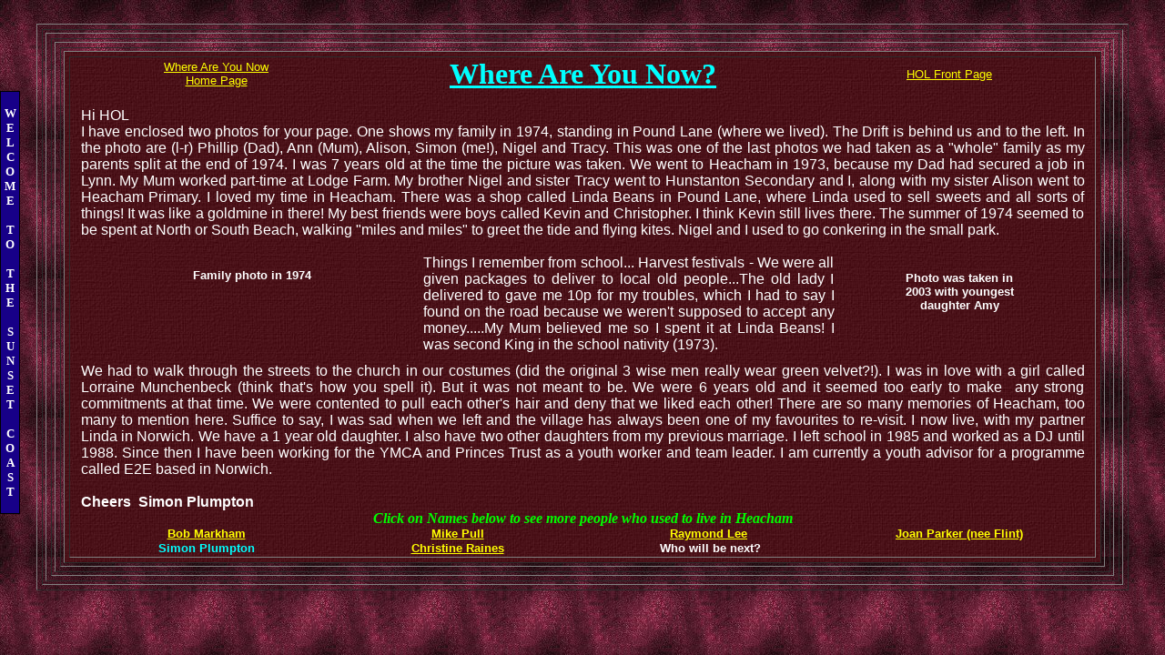

--- FILE ---
content_type: text/html
request_url: https://heacham-on-line.co.uk/where/where05.html
body_size: 3423
content:
<!DOCTYPE HTML PUBLIC "-//W3C//DTD HTML 4.0 Transitional//EN">
<html><head>
	<meta http-equiv="Content-Type" content="text/html; charset=UTF-8"/>
<style>
<!--
A.ssmItems:link		{color:black;text-decoration:none;}
A.ssmItems:hover	{color:black;text-decoration:none;}
A.ssmItems:active	{color:black;text-decoration:none;}
A.ssmItems:visited	{color:black;text-decoration:none;}
//-->
</style>
<script src="../where/ssm.js" language="JavaScript1.2">
//Dynamic-FX slide in menu v6.5 (By maXimus, maximus@nsimail.com)
//Site: http://maximus.ravecore.com/
//For full source, and 100's more DHTML scripts, visit http://www.dynamicdrive.com
</script>
<script src="../where/ssmItems.js" language="JavaScript1.2"></script><title>Heacham Where are you now</title>
	<link rel="canonical" href="https://heacham-on-line.co.uk/where/where05.html" />
<meta http-equiv="Content-Type" content="text/html; charset=windows-1252">
<style type="text/css">BODY {
	SCROLLBAR-ARROW-COLOR: #000000; SCROLLBAR-TRACK-COLOR: #2c1705; SCROLLBAR-BASE-COLOR: #2c1705; scrollbar-dark-shadow-color: #2C1705
}
</style>
<script language="JavaScript">
<!--
var message="";
///////////////////////////////////
function clickIE() {if (document.all) {(message);return false;}}
function clickNS(e) {if
(document.layers||(document.getElementById&&!document.all)) {
if (e.which==2||e.which==3) {(message);return false;}}}
if (document.layers)
{document.captureEvents(Event.MOUSEDOWN);document.onmousedown=clickNS;}
else{document.onmouseup=clickNS;document.oncontextmenu=clickIE;}
document.oncontextmenu=new Function("return false")
// -->
</script>
<meta content="Microsoft FrontPage 6.0" name="GENERATOR"></head>
<body vlink="#f0e98e" alink="#f0e98e" link="#f0e98e" bgcolor="#2c1705" background="../where/where02.jpg">&nbsp; 
<div align="center">
<center>
<table cellspacing="5" bordercolordark="#340102" cellpadding="0" width="95%" bordercolorlight="#a80900" background="http://www.heacham-on-line.co.uk/where/where.jpg" border="1">
  <tbody>
  <tr>
    <td width="100%">
      <div align="center">
      <table cellpadding="1" width="100%" background="http://www.heacham-on-line.co.uk/where/where.jpg" border="0">
        <tbody>
        <tr>
          <td width="100%">
            <div align="center">
            <table cellspacing="5" bordercolordark="#2c1705" cellpadding="0" width="100%" bordercolorlight="#a80900" background="http://www.heacham-on-line.co.uk/where/where.jpg" border="1">
              <tbody>
              <tr>
                <td width="100%">
                  <div align="center">
                  <table cellpadding="1" width="100%" background="http://www.heacham-on-line.co.uk/where/where.jpg" border="0">
                    <tbody>
                    <tr>
                      <td width="100%">
                        <div align="center">
                        <table cellspacing="5" bordercolordark="#2c1705" cellpadding="0" width="100%" bordercolorlight="#a80900" background="http://www.heacham-on-line.co.uk/where/where.jpg" border="1" height="248">
                          <tbody>
                          <tr>
                            <td width="100%" height="240">
                              <div align="center">
                              <table cellpadding="1" width="100%" background="http://www.heacham-on-line.co.uk/where/where.jpg" border="0">
                                <tbody>
                                <tr>
                                <td width="100%">
                                <div align="center">
                                <table cellspacing="5" bordercolordark="#2c1705" cellpadding="0" width="100%" bordercolorlight="#a80900" background="../where/where01.jpg" border="1">
                                <tbody>
                                <tr>
                                <td width="100%">
                                <div align="center">
                                  <table border="0" cellpadding="0" cellspacing="0" width="98%">
                                    <tr>
                                      <td width="27%">
                                        <p align="center"><a href="../where/where.html">
										<font color="#FFFF00" face="Arial" size="2">Where
                                        Are You Now<br>
                                        Home Page</font></a></td>
                                      <td width="46%">
                                        <p align="center"><b><u>
										<font face="Comic Sans MS" color="#00FFFF" size="6">Where
                                Are You Now?</font></u></b></td>
                                      <td width="27%">
                                        <p align="center">
										<a style="color: #FFFF00; text-decoration: underline; font-family: Arial; font-size: 10pt" href="../index_htm.html">
										HOL Front Page</a></td>
                                    </tr>
                                      </center>
                                    <tr>
                                      <td width="100%" colspan="3">
                                      <p align="justify"><font color="#FFFFFF">&nbsp;<br>
                                      <font face="Arial">Hi
                                      HOL&nbsp;<br>
                                      I have enclosed two photos for your page.
                                      One shows my family in 1974, standing in
                                      Pound Lane (where we lived). The Drift is
                                      behind us and to the left. In the photo
                                      are (l-r) Phillip (Dad), Ann (Mum),
                                      Alison, Simon (me!), Nigel and Tracy. This
                                      was one of the last photos we had taken as
                                      a &quot;whole&quot; family as my parents
                                      split at the end of 1974. I was 7 years old
                                      at the time the picture was taken. We went
                                      to Heacham in 1973, because my Dad had
                                      secured a job in Lynn. My Mum worked
                                      part-time at Lodge Farm. My brother Nigel
                                      and sister Tracy went to Hunstanton
                                      Secondary and I, along with my sister
                                      Alison went to Heacham Primary. I loved my
                                      time in Heacham. There was a shop called
                                      Linda Beans in Pound Lane, where Linda
                                      used to sell sweets and all sorts of
                                      things! It was like a goldmine in there!
                                      My best friends were boys called Kevin and
                                      Christopher. I think Kevin still lives
                                      there. The
                                        summer of 1974 seemed to be spent at North
                                        or South Beach, walking &quot;miles and
                                        miles&quot; to greet the tide and flying
                                        kites. Nigel and I used to go conkering in the small park.<br>
                                      &nbsp;</font></font><font face="Arial">
										</font>
                                      </td>
                                    </tr>
                                  </table>
                                  <div align="center">
                                    <table border="0" cellpadding="0" cellspacing="0" width="98%">
                                      <tr>
                                        <td width="34%" valign="top">
                                        <p align="center">
                                        <font size="2" face="Arial">
                                        <br>
                                        </font><b>
										<font size="2" color="#FFFFFF" face="Arial">Family photo in
                                        1974</font></b></td>
                                      <td width="41%" valign="top">
                                        <p align="justify">
										<font color="#FFFFFF" face="Arial">Things I remember
                                        from school... Harvest festivals - We
                                        were all given packages to deliver to
                                        local old people...The old lady I delivered to gave me 10p for my troubles, which I had to
say I found on the road because we weren't supposed to accept any money.....My
Mum believed me so I spent it at Linda Beans! I was second King in the school
nativity (1973). &nbsp;
</font></td>
<td width="25%" valign="top">
  <p align="center"><br>
  <b>
  <font color="#FFFFFF" face="Arial" size="2">Photo was taken in<br>
  2003 with youngest<br>
  daughter Amy</font></b></td>
                                      </tr>
                                      <tr>
                                        <td width="100%" valign="top" colspan="3">
                                        <p align="center"><font size="1">&nbsp;</font></td>
                                      </tr>
                                      <tr>
                                        <td width="100%" valign="top" colspan="3">
                                        <p align="justify">
                                        <font face="Arial" color="#FFFFFF">We had to walk through the streets to the church in our
costumes (did the original 3 wise men really wear green velvet?!). I was in love
with a girl called Lorraine Munchenbeck (think that's how you spell it). But it
was not meant to be. We were 6 years old and it seemed too early to make&nbsp;
any strong commitments at that time. We were contented to pull each other's hair
and deny that we liked each other! There are so many memories of Heacham, too
many to mention here. Suffice to say, I was sad when we left and the village has
always been one of my favourites to re-visit. I now live, with my partner Linda in Norwich. We have a 1 year old daughter. I
also have two other daughters from my previous marriage. I left school in 1985
and worked as a DJ until 1988. Since then I have been working for the YMCA and
Princes Trust as a youth worker and team leader. I am currently a youth advisor
for a programme called E2E based in Norwich.<b><br>
										<br>
                                        Cheers&nbsp;
Simon Plumpton</b></font><font face="Arial"> </font>
                                        </p>
                                        </td>
                                      </tr>
                                    </table>
                                  </div>
<center>
                                  <div align="center">
                                    <table border="0" cellpadding="0" cellspacing="0" width="98%">
                                      <tr>
                                        <td width="100%" align="center" style="border: 1 solid #00FFFF" colspan="4"><i><b><font color="#00FF00">Click
                                          on Names below to see more people who
                                          used to live in Heacham</font></b></i></td>
                                      </tr>
                                      <tr>
                                        <td width="25%" align="center" style="border: 1 solid #00FFFF"><b><a href="../where/where01.html">
										<font color="#FFFF00" face="Arial" size="2">Bob
                                          Markham</font></a></b></td>
                                        <td width="25%" align="center" style="border: 1 solid #00FFFF"><b><a href="../where/where02.html">
										<font color="#FFFF00" face="Arial" size="2">Mike
                                          Pull</font></a></b></td>
                                        <td width="25%" align="center" style="border: 1 solid #00FFFF"><b><a href="../where/where03.html">
										<font color="#FFFF00" face="Arial" size="2">Raymond
                                          Lee</font></a></b></td>
                                        <td width="25%" align="center" style="border: 1 solid #00FFFF"><b><a href="../where/where04.html">
										<font size="2" color="#FFFF00" face="Arial">Joan
                                          Parker (nee Flint)</font></a></b></td>
                                      </tr>
                                      <tr>
                                        <td width="25%" align="center" style="border: 1 solid #00FFFF"><b>
										<font color="#00FFFF" face="Arial" size="2">Simon
                                          Plumpton</font></b></td>
                                        <td width="25%" align="center" style="border: 1 solid #00FFFF">
										<b>
										<font color="#00ffff" face="Arial" size="2">
										<a style="text-decoration: underline; color: #FFFF00; font-family: Arial; font-size: 10pt; font-weight: bold" href="../where/where06.html">
										Christine Raines</a></font></b></td>
                                        <td width="25%" align="center" style="border: 1 solid #00FFFF">
										<font face="Arial" size="2">&nbsp;<font color="#FFFFFF"><b>Who 
										will be next?</b></font></font></td>
                                        <td width="25%" align="center" style="border: 1 solid #00FFFF">&nbsp;</td>
                                      </tr>
                                    </table>
                                  </div>
                                  <table border="0" cellpadding="0" cellspacing="0" width="98%">
                                    <tr>
                                      <td width="27%">
                                      </td>
                                      <td width="46%">
                                      </td>
                                      <td width="27%">
                                      </td>
                                    </tr>
                                  </table>
                                </div>
                                </center>
                                </td></tr></tbody></table></div></td></tr></tbody></table></div></td></tr></tbody></table></div></td></tr></tbody></table></div></td></tr></tbody></table></div></td></tr></tbody></table></div></tr></tbody></table></div>
<script defer src="https://static.cloudflareinsights.com/beacon.min.js/vcd15cbe7772f49c399c6a5babf22c1241717689176015" integrity="sha512-ZpsOmlRQV6y907TI0dKBHq9Md29nnaEIPlkf84rnaERnq6zvWvPUqr2ft8M1aS28oN72PdrCzSjY4U6VaAw1EQ==" data-cf-beacon='{"version":"2024.11.0","token":"d8368ee02e31466db93d56f499e0c7dc","r":1,"server_timing":{"name":{"cfCacheStatus":true,"cfEdge":true,"cfExtPri":true,"cfL4":true,"cfOrigin":true,"cfSpeedBrain":true},"location_startswith":null}}' crossorigin="anonymous"></script>
</body></html>

--- FILE ---
content_type: application/javascript
request_url: https://heacham-on-line.co.uk/where/ssmItems.js
body_size: 700
content:
<!--

/*
Configure menu styles below
NOTE: To edit the link colors, go to the STYLE tags and edit the ssm2Items colors
*/
YOffset=100; // no quotes!!
XOffset=0;
staticYOffset=30; // no quotes!!
slideSpeed=20 // no quotes!!
waitTime=100; // no quotes!! this sets the time the menu stays out for after the mouse goes off it.
menuBGColor="black";
menuIsStatic="yes"; //this sets whether menu should stay static on the screen
menuWidth=220; // Must be a multiple of 10! no quotes!!
menuCols=2;
hdrFontFamily="verdana";
hdrFontSize="2";
hdrFontColor="white";
hdrBGColor="#170088";
hdrAlign="left";
hdrVAlign="center";
hdrHeight="15";
linkFontFamily="Verdana";
linkFontSize="2";
linkBGColor="white";
linkOverBGColor="#40FFFF";
linkTarget="_top";
linkAlign="Left";
barBGColor="#170088";
barFontFamily="Verdana";
barFontSize="2";
barFontColor="white";
barVAlign="center";
barWidth=20; // no quotes!!
barText=" WELCOME TO THE SUNSET COAST "; // <IMG> tag supported. Put exact html for an image to show.

///////////////////////////

// ssmItems[...]=[name, link, target, colspan, endrow?] - leave 'link' and 'target' blank to make a header
ssmItems[0]=["   QUICK LINKS ON HOL"] //create header
ssmItems[1]=["   Accommodation", "../accommodation/accom-list.htm", ""]
ssmItems[2]=["   All About Heacham", "../about.htm",""]
ssmItems[3]=["   Bulletin Board", "../bulletin.htm", ""]
ssmItems[4]=["   Car Boots, Markets & Fetes", "../carboots/carboots.htm", ""]
ssmItems[5]=["   Contact Us & Advertising", "../list/contacts.htm", ""]
ssmItems[6]=["   Current Events & Features", "../archives-index/indexnew.htm", ""]
ssmItems[7]=["   Eating Out", "../eatingout/eatingout.htm", ""]
ssmItems[8]=["   Front Page", "../index.htm", ""]
ssmItems[9]=["   Key Events Calendar", "../calendar.htm", ""]
ssmItems[10]=["   Local Jobs", "../localjobs.htm", ""]
ssmItems[11]=["   Local Map", "../help_01map.htm", ""]
ssmItems[12]=["   Local Services", "../help.htm", ""]
ssmItems[13]=["   Parish Council", "../parishcouncil.htm", ""]
ssmItems[14]=["   Past Events & Features", "../archives-index/index.htm", ""]
ssmItems[15]=["   Photo Gallery", "../photoalbum/index.htm", ""]
ssmItems[16]=["   Property & Finance", "../property02/realestate.htm", ""]
ssmItems[17]=["   Shops & Services", "../shops/shops_list.htm", ""]
ssmItems[18]=["   Site Map", "../sitemap.htm", ""]
ssmItems[19]=["   Travel & Transport", "../travel/travel-list.htm", ""]
ssmItems[20]=["   Tourist Information & Weather", "../help_01.htm", ""]
ssmItems[21]=["   Useful Links", "../links.htm", ""]
ssmItems[22]=["   What's New", "../wotsnew/wotsnew.htm", ""]
ssmItems[23]=["   What's On & Things To Do", "../whats_on.htm", ""]
ssmItems[24]=["   ", "", ""]
buildMenu();

//-->

--- FILE ---
content_type: application/javascript
request_url: https://heacham-on-line.co.uk/where/ssm.js
body_size: 1418
content:
//Static Slide Menu 6.5 © MaXimuS 2000-2001, All Rights Reserved.
//Site: http://www.absolutegb.com/maximus
//E-mail: maximus@nsimail.com
//Script featured on Dynamic Drive (http://www.dynamicdrive.com)

NS6 = (document.getElementById&&!document.all)
IE = (document.all)
NS = (navigator.appName=="Netscape" && navigator.appVersion.charAt(0)=="4")

tempBar='';barBuilt=0;ssmItems=new Array();

moving=setTimeout('null',1)
function moveOut() {
if ((NS6||NS)&&parseInt(ssm.left)<0 || IE && ssm.pixelLeft<0) {
clearTimeout(moving);moving = setTimeout('moveOut()', slideSpeed);slideMenu(10)}
else {clearTimeout(moving);moving=setTimeout('null',1)}};
function moveBack() {clearTimeout(moving);moving = setTimeout('moveBack1()', waitTime)}
function moveBack1() {
if ((NS6||NS) && parseInt(ssm.left)>(-menuWidth) || IE && ssm.pixelLeft>(-menuWidth)) {
clearTimeout(moving);moving = setTimeout('moveBack1()', slideSpeed);slideMenu(-10)}
else {clearTimeout(moving);moving=setTimeout('null',1)}}
function slideMenu(num){
if (IE) {ssm.pixelLeft += num;}
if (NS||NS6) {ssm.left = parseInt(ssm.left)+num;}
if (NS) {bssm.clip.right+=num;bssm2.clip.right+=num;}}

function makeStatic() {
if (NS||NS6) {winY = window.pageYOffset;}
if (IE) {winY = document.body.scrollTop;}
if (NS6||IE||NS) {
if (winY!=lastY&&winY>YOffset-staticYOffset) {
smooth = .2 * (winY - lastY - YOffset + staticYOffset);}
else if (YOffset-staticYOffset+lastY>YOffset-staticYOffset) {
smooth = .2 * (winY - lastY - (YOffset-(YOffset-winY)));}
else {smooth=0}
if(smooth > 0) smooth = Math.ceil(smooth);
else smooth = Math.floor(smooth);
if (IE) bssm.pixelTop+=smooth;
if (NS6||NS) bssm.top=parseInt(bssm.top)+smooth
lastY = lastY+smooth;
setTimeout('makeStatic()', 1)}}

function buildBar() {
if(barText.indexOf('<IMG')>-1) {tempBar=barText}
else{for (b=0;b<barText.length;b++) {tempBar+=barText.charAt(b)+"<BR>"}}
document.write('<td align="center" rowspan="100" width="'+barWidth+'" bgcolor="'+barBGColor+'" valign="'+barVAlign+'"><p align="center"><font face="'+barFontFamily+'" Size="'+barFontSize+'" COLOR="'+barFontColor+'"><B>'+tempBar+'</B></font></p></TD>')}

function initSlide() {
if (NS6){ssm=document.getElementById("thessm").style;bssm=document.getElementById("basessm").style;
bssm.clip="rect(0 "+document.getElementById("thessm").offsetWidth+" "+document.getElementById("thessm").offsetHeight+" 0)";ssm.visibility="visible";}
else if (IE) {ssm=document.all("thessm").style;bssm=document.all("basessm").style
bssm.clip="rect(0 "+thessm.offsetWidth+" "+thessm.offsetHeight+" 0)";bssm.visibility = "visible";}
else if (NS) {bssm=document.layers["basessm1"];
bssm2=bssm.document.layers["basessm2"];ssm=bssm2.document.layers["thessm"];
bssm2.clip.left=0;ssm.visibility = "show";}
if (menuIsStatic=="yes") makeStatic();}

function buildMenu() {
if (IE||NS6) {document.write('<DIV ID="basessm" style="visibility:hidden;Position : Absolute ;Left : '+XOffset+' ;Top : '+YOffset+' ;Z-Index : 20;width:'+(menuWidth+barWidth+10)+'"><DIV ID="thessm" style="Position : Absolute ;Left : '+(-menuWidth)+' ;Top : 0 ;Z-Index : 20;" onmouseover="moveOut()" onmouseout="moveBack()">')}
if (NS) {document.write('<LAYER name="basessm1" top="'+YOffset+'" LEFT='+XOffset+' visibility="show"><ILAYER name="basessm2"><LAYER visibility="hide" name="thessm" bgcolor="'+menuBGColor+'" left="'+(-menuWidth)+'" onmouseover="moveOut()" onmouseout="moveBack()">')}
if (NS6){document.write('<table border="0" cellpadding="0" cellspacing="0" width="'+(menuWidth+barWidth+2)+'" bgcolor="'+menuBGColor+'"><TR><TD>')}
document.write('<table border="0" cellpadding="0" cellspacing="1" width="'+(menuWidth+barWidth+2)+'" bgcolor="'+menuBGColor+'">');
for(i=0;i<ssmItems.length;i++) {
if(!ssmItems[i][3]){ssmItems[i][3]=menuCols;ssmItems[i][5]=menuWidth-1}
else if(ssmItems[i][3]!=menuCols)ssmItems[i][5]=Math.round(menuWidth*(ssmItems[i][3]/menuCols)-1);
if(ssmItems[i-1]&&ssmItems[i-1][4]!="no"){document.write('<TR>')}
if(!ssmItems[i][1]){
document.write('<td bgcolor="'+hdrBGColor+'" HEIGHT="'+hdrHeight+'" ALIGN="'+hdrAlign+'" VALIGN="'+hdrVAlign+'" WIDTH="'+ssmItems[i][5]+'" COLSPAN="'+ssmItems[i][3]+'">&nbsp;<font face="'+hdrFontFamily+'" Size="'+hdrFontSize+'" COLOR="'+hdrFontColor+'"><b>'+ssmItems[i][0]+'</b></font></td>')}
else {if(!ssmItems[i][2])ssmItems[i][2]=linkTarget;
document.write('<TD BGCOLOR="'+linkBGColor+'" onmouseover="bgColor=\''+linkOverBGColor+'\'" onmouseout="bgColor=\''+linkBGColor+'\'" WIDTH="'+ssmItems[i][5]+'" COLSPAN="'+ssmItems[i][3]+'"><ILAYER><LAYER onmouseover="bgColor=\''+linkOverBGColor+'\'" onmouseout="bgColor=\''+linkBGColor+'\'" WIDTH="100%" ALIGN="'+linkAlign+'"><DIV  ALIGN="'+linkAlign+'"><FONT face="'+linkFontFamily+'" Size="'+linkFontSize+'">&nbsp;<A HREF="'+ssmItems[i][1]+'" target="'+ssmItems[i][2]+'" CLASS="ssmItems">'+ssmItems[i][0]+'</DIV></LAYER></ILAYER></TD>')}
if(ssmItems[i][4]!="no"&&barBuilt==0){buildBar();barBuilt=1}
if(ssmItems[i][4]!="no"){document.write('</TR>')}}
document.write('</table>')
if (NS6){document.write('</TD></TR></TABLE>')}
if (IE||NS6) {document.write('</DIV></DIV>')}
if (NS) {document.write('</LAYER></ILAYER></LAYER>')}
theleft=-menuWidth;lastY=0;setTimeout('initSlide();', 1)}